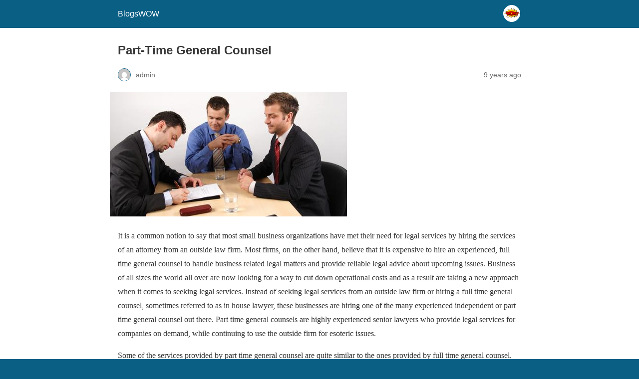

--- FILE ---
content_type: text/html; charset=utf-8
request_url: https://www.blogswow.com/part-time-general-counsel/?amp=1
body_size: 8367
content:
<!DOCTYPE html>
<html amp lang="en-US" data-amp-auto-lightbox-disable transformed="self;v=1" i-amphtml-layout="" i-amphtml-no-boilerplate="">
<head><meta charset="utf-8"><meta name="viewport" content="width=device-width,minimum-scale=1"><link rel="preconnect" href="https://cdn.ampproject.org"><style amp-runtime="" i-amphtml-version="012512221826001">html{overflow-x:hidden!important}html.i-amphtml-fie{height:100%!important;width:100%!important}html:not([amp4ads]),html:not([amp4ads]) body{height:auto!important}html:not([amp4ads]) body{margin:0!important}body{-webkit-text-size-adjust:100%;-moz-text-size-adjust:100%;-ms-text-size-adjust:100%;text-size-adjust:100%}html.i-amphtml-singledoc.i-amphtml-embedded{-ms-touch-action:pan-y pinch-zoom;touch-action:pan-y pinch-zoom}html.i-amphtml-fie>body,html.i-amphtml-singledoc>body{overflow:visible!important}html.i-amphtml-fie:not(.i-amphtml-inabox)>body,html.i-amphtml-singledoc:not(.i-amphtml-inabox)>body{position:relative!important}html.i-amphtml-ios-embed-legacy>body{overflow-x:hidden!important;overflow-y:auto!important;position:absolute!important}html.i-amphtml-ios-embed{overflow-y:auto!important;position:static}#i-amphtml-wrapper{overflow-x:hidden!important;overflow-y:auto!important;position:absolute!important;top:0!important;left:0!important;right:0!important;bottom:0!important;margin:0!important;display:block!important}html.i-amphtml-ios-embed.i-amphtml-ios-overscroll,html.i-amphtml-ios-embed.i-amphtml-ios-overscroll>#i-amphtml-wrapper{-webkit-overflow-scrolling:touch!important}#i-amphtml-wrapper>body{position:relative!important;border-top:1px solid transparent!important}#i-amphtml-wrapper+body{visibility:visible}#i-amphtml-wrapper+body .i-amphtml-lightbox-element,#i-amphtml-wrapper+body[i-amphtml-lightbox]{visibility:hidden}#i-amphtml-wrapper+body[i-amphtml-lightbox] .i-amphtml-lightbox-element{visibility:visible}#i-amphtml-wrapper.i-amphtml-scroll-disabled,.i-amphtml-scroll-disabled{overflow-x:hidden!important;overflow-y:hidden!important}amp-instagram{padding:54px 0px 0px!important;background-color:#fff}amp-iframe iframe{box-sizing:border-box!important}[amp-access][amp-access-hide]{display:none}[subscriptions-dialog],body:not(.i-amphtml-subs-ready) [subscriptions-action],body:not(.i-amphtml-subs-ready) [subscriptions-section]{display:none!important}amp-experiment,amp-live-list>[update]{display:none}amp-list[resizable-children]>.i-amphtml-loading-container.amp-hidden{display:none!important}amp-list [fetch-error],amp-list[load-more] [load-more-button],amp-list[load-more] [load-more-end],amp-list[load-more] [load-more-failed],amp-list[load-more] [load-more-loading]{display:none}amp-list[diffable] div[role=list]{display:block}amp-story-page,amp-story[standalone]{min-height:1px!important;display:block!important;height:100%!important;margin:0!important;padding:0!important;overflow:hidden!important;width:100%!important}amp-story[standalone]{background-color:#000!important;position:relative!important}amp-story-page{background-color:#757575}amp-story .amp-active>div,amp-story .i-amphtml-loader-background{display:none!important}amp-story-page:not(:first-of-type):not([distance]):not([active]){transform:translateY(1000vh)!important}amp-autocomplete{position:relative!important;display:inline-block!important}amp-autocomplete>input,amp-autocomplete>textarea{padding:0.5rem;border:1px solid rgba(0,0,0,.33)}.i-amphtml-autocomplete-results,amp-autocomplete>input,amp-autocomplete>textarea{font-size:1rem;line-height:1.5rem}[amp-fx^=fly-in]{visibility:hidden}amp-script[nodom],amp-script[sandboxed]{position:fixed!important;top:0!important;width:1px!important;height:1px!important;overflow:hidden!important;visibility:hidden}
/*# sourceURL=/css/ampdoc.css*/[hidden]{display:none!important}.i-amphtml-element{display:inline-block}.i-amphtml-blurry-placeholder{transition:opacity 0.3s cubic-bezier(0.0,0.0,0.2,1)!important;pointer-events:none}[layout=nodisplay]:not(.i-amphtml-element){display:none!important}.i-amphtml-layout-fixed,[layout=fixed][width][height]:not(.i-amphtml-layout-fixed){display:inline-block;position:relative}.i-amphtml-layout-responsive,[layout=responsive][width][height]:not(.i-amphtml-layout-responsive),[width][height][heights]:not([layout]):not(.i-amphtml-layout-responsive),[width][height][sizes]:not(img):not([layout]):not(.i-amphtml-layout-responsive){display:block;position:relative}.i-amphtml-layout-intrinsic,[layout=intrinsic][width][height]:not(.i-amphtml-layout-intrinsic){display:inline-block;position:relative;max-width:100%}.i-amphtml-layout-intrinsic .i-amphtml-sizer{max-width:100%}.i-amphtml-intrinsic-sizer{max-width:100%;display:block!important}.i-amphtml-layout-container,.i-amphtml-layout-fixed-height,[layout=container],[layout=fixed-height][height]:not(.i-amphtml-layout-fixed-height){display:block;position:relative}.i-amphtml-layout-fill,.i-amphtml-layout-fill.i-amphtml-notbuilt,[layout=fill]:not(.i-amphtml-layout-fill),body noscript>*{display:block;overflow:hidden!important;position:absolute;top:0;left:0;bottom:0;right:0}body noscript>*{position:absolute!important;width:100%;height:100%;z-index:2}body noscript{display:inline!important}.i-amphtml-layout-flex-item,[layout=flex-item]:not(.i-amphtml-layout-flex-item){display:block;position:relative;-ms-flex:1 1 auto;flex:1 1 auto}.i-amphtml-layout-fluid{position:relative}.i-amphtml-layout-size-defined{overflow:hidden!important}.i-amphtml-layout-awaiting-size{position:absolute!important;top:auto!important;bottom:auto!important}i-amphtml-sizer{display:block!important}@supports (aspect-ratio:1/1){i-amphtml-sizer.i-amphtml-disable-ar{display:none!important}}.i-amphtml-blurry-placeholder,.i-amphtml-fill-content{display:block;height:0;max-height:100%;max-width:100%;min-height:100%;min-width:100%;width:0;margin:auto}.i-amphtml-layout-size-defined .i-amphtml-fill-content{position:absolute;top:0;left:0;bottom:0;right:0}.i-amphtml-replaced-content,.i-amphtml-screen-reader{padding:0!important;border:none!important}.i-amphtml-screen-reader{position:fixed!important;top:0px!important;left:0px!important;width:4px!important;height:4px!important;opacity:0!important;overflow:hidden!important;margin:0!important;display:block!important;visibility:visible!important}.i-amphtml-screen-reader~.i-amphtml-screen-reader{left:8px!important}.i-amphtml-screen-reader~.i-amphtml-screen-reader~.i-amphtml-screen-reader{left:12px!important}.i-amphtml-screen-reader~.i-amphtml-screen-reader~.i-amphtml-screen-reader~.i-amphtml-screen-reader{left:16px!important}.i-amphtml-unresolved{position:relative;overflow:hidden!important}.i-amphtml-select-disabled{-webkit-user-select:none!important;-ms-user-select:none!important;user-select:none!important}.i-amphtml-notbuilt,[layout]:not(.i-amphtml-element),[width][height][heights]:not([layout]):not(.i-amphtml-element),[width][height][sizes]:not(img):not([layout]):not(.i-amphtml-element){position:relative;overflow:hidden!important;color:transparent!important}.i-amphtml-notbuilt:not(.i-amphtml-layout-container)>*,[layout]:not([layout=container]):not(.i-amphtml-element)>*,[width][height][heights]:not([layout]):not(.i-amphtml-element)>*,[width][height][sizes]:not([layout]):not(.i-amphtml-element)>*{display:none}amp-img:not(.i-amphtml-element)[i-amphtml-ssr]>img.i-amphtml-fill-content{display:block}.i-amphtml-notbuilt:not(.i-amphtml-layout-container),[layout]:not([layout=container]):not(.i-amphtml-element),[width][height][heights]:not([layout]):not(.i-amphtml-element),[width][height][sizes]:not(img):not([layout]):not(.i-amphtml-element){color:transparent!important;line-height:0!important}.i-amphtml-ghost{visibility:hidden!important}.i-amphtml-element>[placeholder],[layout]:not(.i-amphtml-element)>[placeholder],[width][height][heights]:not([layout]):not(.i-amphtml-element)>[placeholder],[width][height][sizes]:not([layout]):not(.i-amphtml-element)>[placeholder]{display:block;line-height:normal}.i-amphtml-element>[placeholder].amp-hidden,.i-amphtml-element>[placeholder].hidden{visibility:hidden}.i-amphtml-element:not(.amp-notsupported)>[fallback],.i-amphtml-layout-container>[placeholder].amp-hidden,.i-amphtml-layout-container>[placeholder].hidden{display:none}.i-amphtml-layout-size-defined>[fallback],.i-amphtml-layout-size-defined>[placeholder]{position:absolute!important;top:0!important;left:0!important;right:0!important;bottom:0!important;z-index:1}amp-img[i-amphtml-ssr]:not(.i-amphtml-element)>[placeholder]{z-index:auto}.i-amphtml-notbuilt>[placeholder]{display:block!important}.i-amphtml-hidden-by-media-query{display:none!important}.i-amphtml-element-error{background:red!important;color:#fff!important;position:relative!important}.i-amphtml-element-error:before{content:attr(error-message)}i-amp-scroll-container,i-amphtml-scroll-container{position:absolute;top:0;left:0;right:0;bottom:0;display:block}i-amp-scroll-container.amp-active,i-amphtml-scroll-container.amp-active{overflow:auto;-webkit-overflow-scrolling:touch}.i-amphtml-loading-container{display:block!important;pointer-events:none;z-index:1}.i-amphtml-notbuilt>.i-amphtml-loading-container{display:block!important}.i-amphtml-loading-container.amp-hidden{visibility:hidden}.i-amphtml-element>[overflow]{cursor:pointer;position:relative;z-index:2;visibility:hidden;display:initial;line-height:normal}.i-amphtml-layout-size-defined>[overflow]{position:absolute}.i-amphtml-element>[overflow].amp-visible{visibility:visible}template{display:none!important}.amp-border-box,.amp-border-box *,.amp-border-box :after,.amp-border-box :before{box-sizing:border-box}amp-pixel{display:none!important}amp-analytics,amp-auto-ads,amp-story-auto-ads{position:fixed!important;top:0!important;width:1px!important;height:1px!important;overflow:hidden!important;visibility:hidden}amp-story{visibility:hidden!important}html.i-amphtml-fie>amp-analytics{position:initial!important}[visible-when-invalid]:not(.visible),form [submit-error],form [submit-success],form [submitting]{display:none}amp-accordion{display:block!important}@media (min-width:1px){:where(amp-accordion>section)>:first-child{margin:0;background-color:#efefef;padding-right:20px;border:1px solid #dfdfdf}:where(amp-accordion>section)>:last-child{margin:0}}amp-accordion>section{float:none!important}amp-accordion>section>*{float:none!important;display:block!important;overflow:hidden!important;position:relative!important}amp-accordion,amp-accordion>section{margin:0}amp-accordion:not(.i-amphtml-built)>section>:last-child{display:none!important}amp-accordion:not(.i-amphtml-built)>section[expanded]>:last-child{display:block!important}
/*# sourceURL=/css/ampshared.css*/</style><meta name="amp-to-amp-navigation" content="AMP-Redirect-To; AMP.navigateTo"><meta name="robots" content="max-image-preview:large"><meta name="generator" content="AMP Plugin v2.5.5; mode=reader; theme=legacy"><meta name="generator" content="WordPress 6.8.3"><meta name="description" content="It is a common notion to say that most small business organizations have met their need for legal services by hiring the services of an attorney from an outside law firm. Most firms, on the other hand, believe that it is expensive to hire an experienced, full time general counsel to handle business related legal"><meta name="robots" content="max-image-preview:large"><meta name="author" content="admin"><meta name="keywords" content="general"><meta name="generator" content="All in One SEO (AIOSEO) 4.8.5"><meta property="og:locale" content="en_US"><meta property="og:site_name" content="BlogsWOW |"><meta property="og:type" content="article"><meta property="og:title" content="Part-Time General Counsel"><meta property="og:description" content="It is a common notion to say that most small business organizations have met their need for legal services by hiring the services of an attorney from an outside law firm. Most firms, on the other hand, believe that it is expensive to hire an experienced, full time general counsel to handle business related legal"><meta property="og:url" content="https://www.blogswow.com/part-time-general-counsel/"><meta property="article:published_time" content="2016-09-09T09:10:54+00:00"><meta property="article:modified_time" content="2016-09-09T09:10:54+00:00"><meta name="twitter:card" content="summary"><meta name="twitter:title" content="Part-Time General Counsel"><meta name="twitter:description" content="It is a common notion to say that most small business organizations have met their need for legal services by hiring the services of an attorney from an outside law firm. Most firms, on the other hand, believe that it is expensive to hire an experienced, full time general counsel to handle business related legal"><script async="" src="https://cdn.ampproject.org/v0.mjs" type="module" crossorigin="anonymous"></script><script async nomodule src="https://cdn.ampproject.org/v0.js" crossorigin="anonymous"></script><style amp-custom="">#amp-mobile-version-switcher{left:0;position:absolute;width:100%;z-index:100}#amp-mobile-version-switcher>a{background-color:#444;border:0;color:#eaeaea;display:block;font-family:-apple-system,BlinkMacSystemFont,Segoe UI,Roboto,Oxygen-Sans,Ubuntu,Cantarell,Helvetica Neue,sans-serif;font-size:16px;font-weight:600;padding:15px 0;text-align:center;-webkit-text-decoration:none;text-decoration:none}#amp-mobile-version-switcher>a:active,#amp-mobile-version-switcher>a:focus,#amp-mobile-version-switcher>a:hover{-webkit-text-decoration:underline;text-decoration:underline}:where(.wp-block-button__link){border-radius:9999px;box-shadow:none;padding:calc(.667em + 2px) calc(1.333em + 2px);text-decoration:none}:root :where(.wp-block-button .wp-block-button__link.is-style-outline),:root :where(.wp-block-button.is-style-outline>.wp-block-button__link){border:2px solid;padding:.667em 1.333em}:root :where(.wp-block-button .wp-block-button__link.is-style-outline:not(.has-text-color)),:root :where(.wp-block-button.is-style-outline>.wp-block-button__link:not(.has-text-color)){color:currentColor}:root :where(.wp-block-button .wp-block-button__link.is-style-outline:not(.has-background)),:root :where(.wp-block-button.is-style-outline>.wp-block-button__link:not(.has-background)){background-color:initial;background-image:none}:where(.wp-block-columns){margin-bottom:1.75em}:where(.wp-block-columns.has-background){padding:1.25em 2.375em}:where(.wp-block-post-comments input[type=submit]){border:none}:where(.wp-block-cover-image:not(.has-text-color)),:where(.wp-block-cover:not(.has-text-color)){color:#fff}:where(.wp-block-cover-image.is-light:not(.has-text-color)),:where(.wp-block-cover.is-light:not(.has-text-color)){color:#000}:root :where(.wp-block-cover h1:not(.has-text-color)),:root :where(.wp-block-cover h2:not(.has-text-color)),:root :where(.wp-block-cover h3:not(.has-text-color)),:root :where(.wp-block-cover h4:not(.has-text-color)),:root :where(.wp-block-cover h5:not(.has-text-color)),:root :where(.wp-block-cover h6:not(.has-text-color)),:root :where(.wp-block-cover p:not(.has-text-color)){color:inherit}:where(.wp-block-file){margin-bottom:1.5em}:where(.wp-block-file__button){border-radius:2em;display:inline-block;padding:.5em 1em}:where(.wp-block-file__button):is(a):active,:where(.wp-block-file__button):is(a):focus,:where(.wp-block-file__button):is(a):hover,:where(.wp-block-file__button):is(a):visited{box-shadow:none;color:#fff;opacity:.85;text-decoration:none}:where(.wp-block-group.wp-block-group-is-layout-constrained){position:relative}@keyframes show-content-image{0%{visibility:hidden}99%{visibility:hidden}to{visibility:visible}}@keyframes turn-on-visibility{0%{opacity:0}to{opacity:1}}@keyframes turn-off-visibility{0%{opacity:1;visibility:visible}99%{opacity:0;visibility:visible}to{opacity:0;visibility:hidden}}@keyframes lightbox-zoom-in{0%{transform:translate(calc(( -100vw + var(--wp--lightbox-scrollbar-width) ) / 2 + var(--wp--lightbox-initial-left-position)),calc(-50vh + var(--wp--lightbox-initial-top-position))) scale(var(--wp--lightbox-scale))}to{transform:translate(-50%,-50%) scale(1)}}@keyframes lightbox-zoom-out{0%{transform:translate(-50%,-50%) scale(1);visibility:visible}99%{visibility:visible}to{transform:translate(calc(( -100vw + var(--wp--lightbox-scrollbar-width) ) / 2 + var(--wp--lightbox-initial-left-position)),calc(-50vh + var(--wp--lightbox-initial-top-position))) scale(var(--wp--lightbox-scale));visibility:hidden}}:where(.wp-block-latest-comments:not([data-amp-original-style*=line-height] .wp-block-latest-comments__comment)){line-height:1.1}:where(.wp-block-latest-comments:not([data-amp-original-style*=line-height] .wp-block-latest-comments__comment-excerpt p)){line-height:1.8}:root :where(.wp-block-latest-posts.is-grid){padding:0}:root :where(.wp-block-latest-posts.wp-block-latest-posts__list){padding-left:0}ul{box-sizing:border-box}:root :where(.wp-block-list.has-background){padding:1.25em 2.375em}:where(.wp-block-navigation.has-background .wp-block-navigation-item a:not(.wp-element-button)),:where(.wp-block-navigation.has-background .wp-block-navigation-submenu a:not(.wp-element-button)){padding:.5em 1em}:where(.wp-block-navigation .wp-block-navigation__submenu-container .wp-block-navigation-item a:not(.wp-element-button)),:where(.wp-block-navigation .wp-block-navigation__submenu-container .wp-block-navigation-submenu a:not(.wp-element-button)),:where(.wp-block-navigation .wp-block-navigation__submenu-container .wp-block-navigation-submenu button.wp-block-navigation-item__content),:where(.wp-block-navigation .wp-block-navigation__submenu-container .wp-block-pages-list__item button.wp-block-navigation-item__content){padding:.5em 1em}@keyframes overlay-menu__fade-in-animation{0%{opacity:0;transform:translateY(.5em)}to{opacity:1;transform:translateY(0)}}:root :where(p.has-background){padding:1.25em 2.375em}:where(p.has-text-color:not(.has-link-color)) a{color:inherit}:where(.wp-block-post-excerpt){box-sizing:border-box;margin-bottom:var(--wp--style--block-gap);margin-top:var(--wp--style--block-gap)}:where(.wp-block-preformatted.has-background){padding:1.25em 2.375em}:where(.wp-block-search__button){border:1px solid #ccc;padding:6px 10px}:where(.wp-block-search__input){font-family:inherit;font-size:inherit;font-style:inherit;font-weight:inherit;letter-spacing:inherit;line-height:inherit;text-transform:inherit}:where(.wp-block-search__button-inside .wp-block-search__inside-wrapper){border:1px solid #949494;box-sizing:border-box;padding:4px}:where(.wp-block-search__button-inside .wp-block-search__inside-wrapper) :where(.wp-block-search__button){padding:4px 8px}:root :where(.wp-block-separator.is-style-dots){height:auto;line-height:1;text-align:center}:root :where(.wp-block-separator.is-style-dots):before{color:currentColor;content:"···";font-family:serif;font-size:1.5em;letter-spacing:2em;padding-left:2em}:root :where(.wp-block-site-logo.is-style-rounded){border-radius:9999px}:root :where(.wp-block-social-links .wp-social-link a){padding:.25em}:root :where(.wp-block-social-links.is-style-logos-only .wp-social-link a){padding:0}:root :where(.wp-block-social-links.is-style-pill-shape .wp-social-link a){padding-left:.6666666667em;padding-right:.6666666667em}:root :where(.wp-block-tag-cloud.is-style-outline){display:flex;flex-wrap:wrap;gap:1ch}:root :where(.wp-block-tag-cloud.is-style-outline a){border:1px solid;margin-right:0;padding:1ch 2ch}:root :where(.wp-block-tag-cloud.is-style-outline a):not(#_#_#_#_#_#_#_#_){font-size:unset;text-decoration:none}:root :where(.wp-block-table-of-contents){box-sizing:border-box}:where(.wp-block-term-description){box-sizing:border-box;margin-bottom:var(--wp--style--block-gap);margin-top:var(--wp--style--block-gap)}:where(pre.wp-block-verse){font-family:inherit}:root{--wp--preset--font-size--normal:16px;--wp--preset--font-size--huge:42px}html :where(.has-border-color){border-style:solid}html :where([data-amp-original-style*=border-top-color]){border-top-style:solid}html :where([data-amp-original-style*=border-right-color]){border-right-style:solid}html :where([data-amp-original-style*=border-bottom-color]){border-bottom-style:solid}html :where([data-amp-original-style*=border-left-color]){border-left-style:solid}html :where([data-amp-original-style*=border-width]){border-style:solid}html :where([data-amp-original-style*=border-top-width]){border-top-style:solid}html :where([data-amp-original-style*=border-right-width]){border-right-style:solid}html :where([data-amp-original-style*=border-bottom-width]){border-bottom-style:solid}html :where([data-amp-original-style*=border-left-width]){border-left-style:solid}html :where(amp-img[class*=wp-image-]),html :where(amp-anim[class*=wp-image-]){height:auto;max-width:100%}:where(figure){margin:0 0 1em}html :where(.is-position-sticky){--wp-admin--admin-bar--position-offset:var(--wp-admin--admin-bar--height,0px)}@media screen and (max-width:600px){html :where(.is-position-sticky){--wp-admin--admin-bar--position-offset:0px}}:root :where(.wp-block-image figcaption){color:#555;font-size:13px;text-align:center}:where(.wp-block-group.has-background){padding:1.25em 2.375em}:root :where(.wp-block-template-part.has-background){margin-bottom:0;margin-top:0;padding:1.25em 2.375em}amp-img.amp-wp-enforced-sizes{object-fit:contain}amp-img img,amp-img noscript{image-rendering:inherit;object-fit:inherit;object-position:inherit}.amp-wp-enforced-sizes{max-width:100%;margin:0 auto}html{background:#0a5f85}body{background:#fff;color:#353535;font-family:Georgia,"Times New Roman",Times,Serif;font-weight:300;line-height:1.75}p,ul,figure{margin:0 0 1em;padding:0}a,a:visited{color:#0a5f85}a:hover,a:active,a:focus{color:#353535}.amp-wp-meta,.amp-wp-header div,.amp-wp-title,.amp-wp-tax-category,.amp-wp-footer p,.back-to-top{font-family:-apple-system,BlinkMacSystemFont,"Segoe UI","Roboto","Oxygen-Sans","Ubuntu","Cantarell","Helvetica Neue",sans-serif}.amp-wp-header{background-color:#0a5f85}.amp-wp-header div{color:#fff;font-size:1em;font-weight:400;margin:0 auto;max-width:calc(840px - 32px);padding:.875em 16px;position:relative}.amp-wp-header a{color:#fff;text-decoration:none}.amp-wp-header .amp-wp-site-icon{background-color:#fff;border:1px solid #fff;border-radius:50%;position:absolute;right:18px;top:10px}.amp-wp-article{color:#353535;font-weight:400;margin:1.5em auto;max-width:840px;overflow-wrap:break-word;word-wrap:break-word}.amp-wp-article-header{align-items:center;align-content:stretch;display:flex;flex-wrap:wrap;justify-content:space-between;margin:1.5em 16px 0}.amp-wp-title{color:#353535;display:block;flex:1 0 100%;font-weight:900;margin:0 0 .625em;width:100%}.amp-wp-meta{color:#696969;display:inline-block;flex:2 1 50%;font-size:.875em;line-height:1.5em;margin:0 0 1.5em;padding:0}.amp-wp-article-header .amp-wp-meta:last-of-type{text-align:right}.amp-wp-article-header .amp-wp-meta:first-of-type{text-align:left}.amp-wp-byline amp-img,.amp-wp-byline .amp-wp-author{display:inline-block;vertical-align:middle}.amp-wp-byline amp-img{border:1px solid #0a5f85;border-radius:50%;position:relative;margin-right:6px}.amp-wp-posted-on{text-align:right}.amp-wp-article-featured-image{margin:0 0 1em}.amp-wp-article-featured-image img:not(amp-img){max-width:100%;height:auto;margin:0 auto}.amp-wp-article-featured-image amp-img{margin:0 auto}.amp-wp-article-content{margin:0 16px}.amp-wp-article-content ul{margin-left:1em}.amp-wp-article-content .wp-caption{max-width:100%}.amp-wp-article-content amp-img{margin:0 auto}.wp-caption{padding:0}.amp-wp-article-footer .amp-wp-meta{display:block}.amp-wp-tax-category{color:#696969;font-size:.875em;line-height:1.5em;margin:1.5em 16px}.amp-wp-footer{border-top:1px solid #c2c2c2;margin:calc(1.5em - 1px) 0 0}.amp-wp-footer div{margin:0 auto;max-width:calc(840px - 32px);padding:1.25em 16px 1.25em;position:relative}.amp-wp-footer h2{font-size:1em;line-height:1.375em;margin:0 0 .5em}.amp-wp-footer p{color:#696969;font-size:.8em;line-height:1.5em;margin:0 85px 0 0}.amp-wp-footer a{text-decoration:none}.back-to-top{bottom:1.275em;font-size:.8em;font-weight:600;line-height:2em;position:absolute;right:16px}.amp-wp-7d27179:not(#_#_#_#_#_){text-align:justify}.amp-wp-b3624f0:not(#_#_#_#_#_){font-family:Arial,serif}.amp-wp-b9d98c2:not(#_#_#_#_#_){font-size:medium}

/*# sourceURL=amp-custom.css */</style><link rel="canonical" href="https://www.blogswow.com/part-time-general-counsel/"><title>Part-Time General Counsel</title><script type="application/ld+json" class="aioseo-schema">{"@context":"https://schema.org","@graph":[{"@type":"Article","@id":"https://www.blogswow.com/part-time-general-counsel/#article","name":"Part-Time General Counsel","headline":"Part-Time General Counsel","author":{"@id":"https://www.blogswow.com/author/admin/#author"},"publisher":{"@id":"https://www.blogswow.com/#organization"},"image":{"@type":"ImageObject","url":"https://www.blogswow.com/wp-content/uploads/2016/09/130328070437BVPJ.jpg","width":475,"height":250},"datePublished":"2016-09-09T09:10:54+00:00","dateModified":"2016-09-09T09:10:54+00:00","inLanguage":"en-US","mainEntityOfPage":{"@id":"https://www.blogswow.com/part-time-general-counsel/#webpage"},"isPartOf":{"@id":"https://www.blogswow.com/part-time-general-counsel/#webpage"},"articleSection":"General"},{"@type":"BreadcrumbList","@id":"https://www.blogswow.com/part-time-general-counsel/#breadcrumblist","itemListElement":[{"@type":"ListItem","@id":"https://www.blogswow.com#listItem","position":1,"name":"Home","item":"https://www.blogswow.com","nextItem":{"@type":"ListItem","@id":"https://www.blogswow.com/category/general/#listItem","name":"General"}},{"@type":"ListItem","@id":"https://www.blogswow.com/category/general/#listItem","position":2,"name":"General","item":"https://www.blogswow.com/category/general/","nextItem":{"@type":"ListItem","@id":"https://www.blogswow.com/part-time-general-counsel/#listItem","name":"Part-Time General Counsel"},"previousItem":{"@type":"ListItem","@id":"https://www.blogswow.com#listItem","name":"Home"}},{"@type":"ListItem","@id":"https://www.blogswow.com/part-time-general-counsel/#listItem","position":3,"name":"Part-Time General Counsel","previousItem":{"@type":"ListItem","@id":"https://www.blogswow.com/category/general/#listItem","name":"General"}}]},{"@type":"Organization","@id":"https://www.blogswow.com/#organization","name":"BlogsWOW","url":"https://www.blogswow.com/"},{"@type":"Person","@id":"https://www.blogswow.com/author/admin/#author","url":"https://www.blogswow.com/author/admin/","name":"admin","image":{"@type":"ImageObject","@id":"https://www.blogswow.com/part-time-general-counsel/#authorImage","url":"https://secure.gravatar.com/avatar/0922f76f19d1a5064ec601a0711f7db822e0937ce08e731b1cfe81c517f08964?s=96\u0026d=mm\u0026r=g","width":96,"height":96,"caption":"admin"}},{"@type":"WebPage","@id":"https://www.blogswow.com/part-time-general-counsel/#webpage","url":"https://www.blogswow.com/part-time-general-counsel/","name":"Part-Time General Counsel","description":"It is a common notion to say that most small business organizations have met their need for legal services by hiring the services of an attorney from an outside law firm. Most firms, on the other hand, believe that it is expensive to hire an experienced, full time general counsel to handle business related legal","inLanguage":"en-US","isPartOf":{"@id":"https://www.blogswow.com/#website"},"breadcrumb":{"@id":"https://www.blogswow.com/part-time-general-counsel/#breadcrumblist"},"author":{"@id":"https://www.blogswow.com/author/admin/#author"},"creator":{"@id":"https://www.blogswow.com/author/admin/#author"},"image":{"@type":"ImageObject","url":"https://www.blogswow.com/wp-content/uploads/2016/09/130328070437BVPJ.jpg","@id":"https://www.blogswow.com/part-time-general-counsel/#mainImage","width":475,"height":250},"primaryImageOfPage":{"@id":"https://www.blogswow.com/part-time-general-counsel/#mainImage"},"datePublished":"2016-09-09T09:10:54+00:00","dateModified":"2016-09-09T09:10:54+00:00"},{"@type":"WebSite","@id":"https://www.blogswow.com/#website","url":"https://www.blogswow.com/","name":"BlogsWOW","inLanguage":"en-US","publisher":{"@id":"https://www.blogswow.com/#organization"}}]}</script></head>

<body class="">

<header id="top" class="amp-wp-header">
	<div>
		<a href="https://www.blogswow.com/?amp">
										<amp-img src="https://www.blogswow.com/wp-content/uploads/2019/05/favicon-150x150.png" width="32" height="32" class="amp-wp-site-icon amp-wp-enforced-sizes i-amphtml-layout-intrinsic i-amphtml-layout-size-defined" data-hero-candidate="" alt="Site icon" layout="intrinsic" data-hero i-amphtml-ssr i-amphtml-layout="intrinsic"><i-amphtml-sizer slot="i-amphtml-svc" class="i-amphtml-sizer"><img alt="" aria-hidden="true" class="i-amphtml-intrinsic-sizer" role="presentation" src="[data-uri]"></i-amphtml-sizer><img class="i-amphtml-fill-content i-amphtml-replaced-content" decoding="async" alt="Site icon" src="https://www.blogswow.com/wp-content/uploads/2019/05/favicon-150x150.png"></amp-img>
						<span class="amp-site-title">
				BlogsWOW			</span>
		</a>
	</div>
</header>

<article class="amp-wp-article">
	<header class="amp-wp-article-header">
		<h1 class="amp-wp-title">Part-Time General Counsel</h1>
			<div class="amp-wp-meta amp-wp-byline">
					<amp-img src="https://secure.gravatar.com/avatar/0922f76f19d1a5064ec601a0711f7db822e0937ce08e731b1cfe81c517f08964?s=72&amp;d=mm&amp;r=g" srcset="
					https://secure.gravatar.com/avatar/0922f76f19d1a5064ec601a0711f7db822e0937ce08e731b1cfe81c517f08964?s=24&amp;d=mm&amp;r=g 1x,
					https://secure.gravatar.com/avatar/0922f76f19d1a5064ec601a0711f7db822e0937ce08e731b1cfe81c517f08964?s=48&amp;d=mm&amp;r=g 2x,
					https://secure.gravatar.com/avatar/0922f76f19d1a5064ec601a0711f7db822e0937ce08e731b1cfe81c517f08964?s=72&amp;d=mm&amp;r=g 3x
				" alt="admin" width="24" height="24" layout="fixed" class="i-amphtml-layout-fixed i-amphtml-layout-size-defined" style="width:24px;height:24px" i-amphtml-layout="fixed"></amp-img>
				<span class="amp-wp-author author vcard">admin</span>
	</div>
<div class="amp-wp-meta amp-wp-posted-on">
	<time datetime="2016-09-09T09:10:54+00:00">
		9 years ago	</time>
</div>
	</header>

	<figure class="amp-wp-article-featured-image wp-caption">
	<amp-img width="475" height="250" src="https://www.blogswow.com/wp-content/uploads/2016/09/130328070437BVPJ.jpg" class="attachment-large size-large wp-post-image amp-wp-enforced-sizes i-amphtml-layout-intrinsic i-amphtml-layout-size-defined" alt="" srcset="https://www.blogswow.com/wp-content/uploads/2016/09/130328070437BVPJ.jpg 475w, https://www.blogswow.com/wp-content/uploads/2016/09/130328070437BVPJ-300x158.jpg 300w" sizes="auto, (max-width: 475px) 100vw, 475px" data-hero-candidate="" layout="intrinsic" disable-inline-width="" data-hero i-amphtml-ssr i-amphtml-layout="intrinsic"><i-amphtml-sizer slot="i-amphtml-svc" class="i-amphtml-sizer"><img alt="" aria-hidden="true" class="i-amphtml-intrinsic-sizer" role="presentation" src="[data-uri]"></i-amphtml-sizer><img class="i-amphtml-fill-content i-amphtml-replaced-content" decoding="async" loading="lazy" alt="" src="https://www.blogswow.com/wp-content/uploads/2016/09/130328070437BVPJ.jpg" srcset="https://www.blogswow.com/wp-content/uploads/2016/09/130328070437BVPJ.jpg 475w, https://www.blogswow.com/wp-content/uploads/2016/09/130328070437BVPJ-300x158.jpg 300w" sizes="auto, (max-width: 475px) 100vw, 475px"></amp-img>	</figure>

	<div class="amp-wp-article-content">
		<p class="western amp-wp-7d27179" lang="en-US" data-amp-original-style="text-align: justify;"><span data-amp-original-style="font-family: Arial, serif;" class="amp-wp-b3624f0"><span data-amp-original-style="font-size: medium;" class="amp-wp-b9d98c2">It is a common notion to say that most small business organizations have met their need for legal services by hiring the services of an attorney from an outside law firm. Most firms, on the other hand, believe that it is expensive to hire an experienced, full time general counsel to handle business related legal matters and provide reliable legal advice about upcoming issues. Business of all sizes the world all over are now looking for a way to cut down operational costs and as a result are taking a new approach when it comes to seeking legal services. Instead of seeking legal services from an outside law firm or hiring a full time general counsel, sometimes referred to as in house lawyer, these businesses are hiring one of the many experienced independent or part time general counsel out there. Part time general counsels are highly experienced senior lawyers who provide legal services for companies on demand, while continuing to use the outside firm for esoteric issues.</span></span></p>
<p class="western amp-wp-7d27179" lang="en-US" data-amp-original-style="text-align: justify;"><span data-amp-original-style="font-family: Arial, serif;" class="amp-wp-b3624f0"><span data-amp-original-style="font-size: medium;" class="amp-wp-b9d98c2">Some of the services provided by part time general counsel are quite similar to the ones provided by full time general counsel. These include</span></span></p>
<ul data-amp-original-style="text-align: justify;" class="amp-wp-7d27179">
<li>
<p lang="en-US"><span data-amp-original-style="font-family: Arial, serif;" class="amp-wp-b3624f0"><span data-amp-original-style="font-size: medium;" class="amp-wp-b9d98c2">Negotiating and reviewing distribution arrangements and project deals</span></span></p>
</li>
<li>
<p lang="en-US"><span data-amp-original-style="font-family: Arial, serif;" class="amp-wp-b3624f0"><span data-amp-original-style="font-size: medium;" class="amp-wp-b9d98c2">Professionally handling issues with vendors and customers before it escalates into disputes</span></span></p>
</li>
<li>
<p lang="en-US"><span data-amp-original-style="font-family: Arial, serif;" class="amp-wp-b3624f0"><span data-amp-original-style="font-size: medium;" class="amp-wp-b9d98c2">Providing reliable human resource advice</span></span></p>
</li>
<li>
<p lang="en-US"><span data-amp-original-style="font-family: Arial, serif;" class="amp-wp-b3624f0"><span data-amp-original-style="font-size: medium;" class="amp-wp-b9d98c2">Advising on marketing programs, and software development contracts</span></span></p>
</li>
<li>
<p class="western" lang="en-US"><span data-amp-original-style="font-family: Arial, serif;" class="amp-wp-b3624f0"><span data-amp-original-style="font-size: medium;" class="amp-wp-b9d98c2">Ensuring renewal of insurance policies</span></span></p>
</li>
<li>
<p class="western" lang="en-US"><span data-amp-original-style="font-family: Arial, serif;" class="amp-wp-b3624f0"><span data-amp-original-style="font-size: medium;" class="amp-wp-b9d98c2">Liaising with the company’s external lawyers, insurers and other professional advisers</span></span></p>
</li>
<li>
<p lang="en-US"><span data-amp-original-style="font-family: Arial, serif;" class="amp-wp-b3624f0"><span data-amp-original-style="font-size: medium;" class="amp-wp-b9d98c2">Provide reliable advice on employment law</span></span></p>
</li>
<li>
<p lang="en-US"><span data-amp-original-style="font-family: Arial, serif;" class="amp-wp-b3624f0"><span data-amp-original-style="font-size: medium;" class="amp-wp-b9d98c2">Build and sustain business organizations</span></span></p>
</li>
</ul>
<p class="western amp-wp-7d27179" lang="en-US" data-amp-original-style="text-align: justify;"><span data-amp-original-style="font-family: Arial, serif;" class="amp-wp-b3624f0"><span data-amp-original-style="font-size: medium;" class="amp-wp-b9d98c2">Hiring a part time general counsel is considerably cheaper when compared to fees charged by full time lawyers. This is one of the reasons why most businesses are moving towards using this service. These experienced lawyers are available anytime any day and they can provide reliable advice to companies in order to avoid legal problems in the future. With the services of a general counsel on part time basis, you can be rest assured of getting a fast turnaround legal service when needed. It pays to hire a team of staff who understand the business goal and objective. By so doing, all efforts will be directed towards assisting the company achieve its desired result. This is also applicable when seeking the services of a professional attorney to handle all legal services. Make sure you choose a part time general counsel with the skills and experience to meet the ongoing business needs.</span></span></p>
<p class="western amp-wp-7d27179" lang="en-US" data-amp-original-style="text-align: justify;"><span data-amp-original-style="font-family: Arial, serif;" class="amp-wp-b3624f0"><span data-amp-original-style="font-size: medium;" class="amp-wp-b9d98c2">Why pay exorbitant fee hiring a full time salary general counsel or law firm? Join other business all over the world today and enjoy the cost effective and high quality service of having a senior attorney available on part time basis</span></span></p>
<p class="western amp-wp-7d27179" lang="en-US" data-amp-original-style="text-align: justify;"><span data-amp-original-style="font-family: Arial, serif;" class="amp-wp-b3624f0"><span data-amp-original-style="font-size: medium;" class="amp-wp-b9d98c2">Part time general counsel are well versed when it comes to providing advise on matters relating to commercial, property, employment, company, contractual and intellectual property. Some of the skills of a professional part time general counsel include confidence, proactive, offer long lasting solutions, quick thinking, good communicator with the ability to explain issues in easy to understand terms and commercial approach to problem solving.</span></span></p>
	</div>

	<footer class="amp-wp-article-footer">
			<div class="amp-wp-meta amp-wp-tax-category">
		Categories: <a href="https://www.blogswow.com/category/general/?amp" rel="category tag">General</a>	</div>

	</footer>
</article>

<footer class="amp-wp-footer">
	<div>
		<h2>BlogsWOW</h2>
		<a href="#top" class="back-to-top">Back to top</a>
	</div>
</footer>


		<div id="amp-mobile-version-switcher">
			<a rel="nofollow" href="https://www.blogswow.com/part-time-general-counsel/?noamp=mobile">
				Exit mobile version			</a>
		</div>

				

</body></html>
